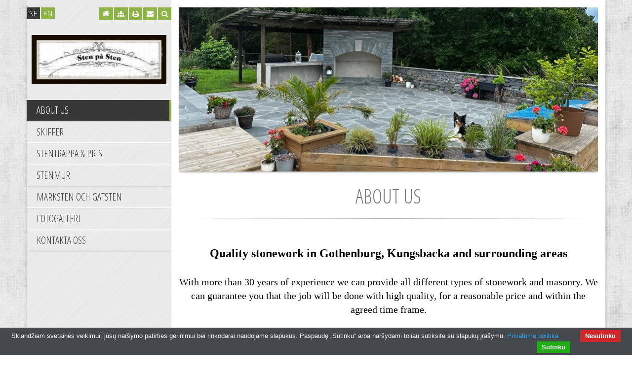

--- FILE ---
content_type: text/html
request_url: http://stenpasten.se/se/
body_size: 3857
content:
<!DOCTYPE html><html lang="lt">    <head>        <meta charset="utf-8">        <meta http-equiv="X-UA-Compatible" content="IE=edge">        <meta name="viewport" content="width=device-width, initial-scale=1">        <meta http-equiv="Content-Type" content="text/html; charset=utf-8" />        <meta name="description" content="stenarbeten, sten, stenläggning, naturstensmurar, stenmurar, plattsättning, bra priser, trappor, skiffer, granite, marksten, stentrappor, stenmur, kungsbacka, särö, kullavik, hovås"/>        <meta name="keywords" content="natursten göteborg, stenarbeten göteborg, stenarbeten kungsbacka, stenarbeten onsala, stenarbeten kullavik, stenarbeten särö, stenarbeten åsa"/>        <meta name="author" content="svetaine.lt" />        <meta name="distribution" content="Global"/>        <meta name="copyright" content="svetaine.lt © 2008" />        <meta name="robots" content="FOLLOW,INDEX"/>        <title>Stenarbeten, sten, stenläggning, naturstensmurar, stenmurar, plattsättning, bra priser, trappor</title>        <!-- Bootstrap CSS -->        <link href="/cms/bootstrap/css/bootstrap.min.css" rel="stylesheet">                <!-- Foundation Block-Grid CSS -->        <link href="/cms/bootstrap/css/block-grid.min.css" rel="stylesheet">                <!-- Font Awesome -->        <link rel="stylesheet" href="/cms/bootstrap/font-awesome-4.1.0/css/font-awesome.min.css">        <!-- JSSOR Slider -->                    <link rel="stylesheet" type="text/css" href="/cms/js/jssor-slider/jssor.slider.css" />                         <!-- Style -->        <link rel="stylesheet" type="text/css" href="/tpl/template68/185/css/style.css" />        <!-- Google Font -->        <link href='https://fonts.googleapis.com/css?family=Open+Sans:300,400|Open+Sans+Condensed:300&subset=latin-ext' rel='stylesheet' type='text/css'>        <!-- jQuery -->        <script src="/cms/js/jquery-1.11.1.min.js" type="text/javascript"></script>        <script src="/tpl/template68/185/js/script.js" type="text/javascript"></script>        <script src="/cms/js/modules_scripts.js" type="text/javascript"></script>                <!-- Custom style / js -->                    <!--Facebook START-->
    <meta property="og:title" content="Stenarbeten, sten, stenläggning, naturstensmurar, stenmurar, plattsättning, bra priser, trappor" />

    <meta property="og:description" content="stenarbeten, sten, stenläggning, naturstensmurar, stenmurar, plattsättning, bra priser, trappor, skiffer, granite, marksten, stentrappor, stenmur, kungsbacka, särö, kullavik, hovås" />


    <meta property="og:url" content="http://stenpasten.se//se/about-us-1/se/" />
<!--Facebook END-->



<script>
  (function(i,s,o,g,r,a,m){i['GoogleAnalyticsObject']=r;i[r]=i[r]||function(){
  (i[r].q=i[r].q||[]).push(arguments)},i[r].l=1*new Date();a=s.createElement(o),
  m=s.getElementsByTagName(o)[0];a.async=1;a.src=g;m.parentNode.insertBefore(a,m)
  })(window,document,'script','//www.google-analytics.com/analytics.js','ga');

  ga('create', 'UA-40873973-1', 'stenpasten.se');
  ga('send', 'pageview');

</script>
<!-- NETRINTI -->
<style>
.created-with {
display:none;
}
</style>
<!-- NETRINTI --><script type="text/javascript" src="/cms/cookies/cookiebar-latest.min.js?forceLang=lt&theme=grey&always=1&showNoConsent=1"></script>            </head>    <body>                                        <input type="hidden" id="rwbase" value="/" />    <div id="wrapper">        <div id="container" class="container">            <div class="row">                <div id="left_side" class="col-xs-12 col-sm-12 col-md-3">                    <div id="sticky" class="row">                        <div>                                                                <div id="languages">                    <a class="lang current" href="/se/">se</a>                    <a class="lang" href="/en/">en</a>            </div>                                                        <div id="icons">                                                                    <div id="search">                                        <form name="search" action="/se/search.html" method="post" onsubmit="return document.getElementById('key').value != ''">
    <a nohref class="search btn icon">
        <i class="fa fa-search"></i>
    </a>
    <div class="search-form">
        <input type="text" id="key" class="search-input" name="key"  placeholder="sök" />
        <a nohref onclick="if(document.getElementById('key').value != '') document.search.submit()" class="icon">
            <i class="fa fa-search search-icon"></i>
        </a>
    </div>
</form>                                    </div>                                                                                                     <a href="mailto:&#115;&#116;&#101;&#110;&#112;&#97;&#115;&#116;&#101;&#110;&#64;&#103;&#109;&#97;&#105;&#108;&#46;&#99;&#111;&#109;" class="contact btn icon" title="kontakta oss">                                        <i class="fa fa-envelope"></i>                                    </a>                                                                <a class="print icon btn" href="/se/print.html" title="skriv ut" target="_blank">                                    <i class="fa fa-print"></i>                                </a>                                                                    <a href="/se/sitemap.html" class="sitemap btn icon" title="meny">                                        <i class="fa fa-sitemap"></i>                                    </a>                                                                <a href="/" class="home btn icon" title="till början">                                    <i class="fa fa-home"></i>                                </a>                            </div>                                                            <div class="clearfix"></div>                        </div>                                                        <div id="logo" class="row">                                <a href="/se" title="till början"><img src="/out_data/logo.jpg" alt="till början" /></a>                            </div>                                                                            <div id="main_menu">                                    <nav class="navbar navbar-default" role="navigation">        <!-- Toggle get grouped for better mobile display -->        <div class="navbar-header">            <button type="button" class="navbar-toggle collapsed" data-toggle="collapse" data-target="#menu-toggle">                <i class="fa fa-list-alt"></i>                <span class="nav-heading">Menu</span>            </button>        </div>        <!-- Collect the nav links, forms, and other content for toggling -->        <div class="collapse navbar-collapse" id="menu-toggle">            <ul class="nav navbar-nav">                                    <li class="first-level active">                        <a href="/about-us-1/se/" >                            <h2>ABOUT US</h2>                                                        <div class="clearfix"></div>                        </a>                                                                    </li>                                    <li class="first-level">                        <a href="/skiffer-13/se/" >                            <h2>SKIFFER</h2>                                                        <div class="clearfix"></div>                        </a>                                                                    </li>                                    <li class="first-level">                        <a href="/stentrappa---pris-12/se/" >                            <h2>STENTRAPPA & PRIS</h2>                                                        <div class="clearfix"></div>                        </a>                                                                    </li>                                    <li class="first-level">                        <a href="/stenmur-6/se/" >                            <h2>STENMUR</h2>                                                        <div class="clearfix"></div>                        </a>                                                                    </li>                                    <li class="first-level">                        <a href="/marksten-och-gatsten-14/se/" >                            <h2>MARKSTEN OCH GATSTEN</h2>                                                        <div class="clearfix"></div>                        </a>                                                                    </li>                                    <li class="first-level">                        <a href="/fotogalleri--3/se/" >                            <h2>FOTOGALLERI </h2>                                                        <div class="clearfix"></div>                        </a>                                                                    </li>                                    <li class="first-level">                        <a href="/kontakta-oss-2/se/" >                            <h2>KONTAKTA OSS</h2>                                                        <div class="clearfix"></div>                        </a>                                                                    </li>                            </ul>        </div>    </nav>                            </div>                                            </div>                </div>                                <div id="right_side" class="col-xs-12 col-sm-12 col-md-9">                    <div id="slider_wrapper">                        <div class="row">                            <div class="col-xs-12 col-sm-12 col-md-12">                                <div id="slider">
            <div id="slider_container" class="slider-container" style="width: 848px; height: 333px;">
            <!-- Loading Screen Begin -->
            <div data-u="loading">
                            </div>
            <!-- Loading Screen End -->
            
            <!-- Slides Container Begin -->
            <div data-u="slides" class="slides-container" style="width: 848px; height: 333px;">
                                                            <div class="slides"><a nohref target=""><img data-u="image" src="/out_data/4a8fc0e65c6b92e0e7c2da508b2db332.jpg" /></a></div>
                                                </div>
            <!-- Slides Container End -->
            
                    </div>
    </div>                            </div>                        </div>                    </div>                                        <div id="content">                        <div id="cnt">                            <div class="row">                                <div class="col-xs-12 col-sm-12 col-md-12">                                    <div id="title">                                        <h3>                                                                                            ABOUT US                                                                                                                                </h3>                                        <div class="separator"></div>                                    </div>                                </div>                            </div>                                <div class="row">
        <div class="col-xs-12 col-sm-12 col-md-12">
            <div class="module_text"><h1 style="text-align: center;"><span style="color:#000000;"><span style="font-size:24px;"><span style="font-family:georgia,serif;"><strong>Quality stonework in Gothenburg, Kungsbacka and surrounding areas</strong></span></span></span></h1>

<p style="text-align: center;">&nbsp;</p>

<p style="text-align: center;"><span style="font-size:20px;"><span style="color:#000000;"><span style="font-family:georgia,serif;">With more than 30 years of experience we can provide all different types of stonework and masonry. We can guarantee you that the job will be done&nbsp;with high quality,&nbsp;for a reasonable price and&nbsp;within the agreed time frame.</span></span></span></p>

<p style="text-align: center;">&nbsp;</p>

<p>&nbsp;</p>

<p style="text-align: center;"><span style="font-size:20px;"><span style="color:#000000;"><span style="font-family:georgia,serif;">​We work with all different kinds of stone, including skiffer, granite, marble and sandstone, and we will help you to decide on the best choice for your specific project. You can also be sure that you will be treated with respect and professionalism.&nbsp;</span></span></span></p>

<p style="text-align: center;">&nbsp;</p>

<p>&nbsp;</p>

<p><br />
<span style="color:#000000;"><em style="color: rgb(255, 0, 0); text-align: justify;"><span style="font-size: 20px;">&nbsp;</span></em>&nbsp;&nbsp;&nbsp;</span></p>

<p style="text-align: center;"><span style="font-family:georgia,serif;"><span style="color:#000000;"><span style="font-size: 20px;">You are welcome to visit our picture gallery for ideas and inspiration!</span></span></span></p>

<p style="text-align: center;">&nbsp;</p>

<p style="text-align: center;">&nbsp;</p>

<p style="text-align: center;"><span style="font-family:georgia,serif;"><span style="color:#000000;"><span style="font-size: 20px;"><strong>Sten På Sten&nbsp;</strong>is located in Vallda Sandö, but we are also working within Gothenburg and its suburbs, Kungsbacka,&nbsp;Särö, Kullavik, Hovås,&nbsp;Mölndal, Åsa, etc.</span></span></span></p>

<p style="text-align: center;">&nbsp;</p>

<p style="text-align: center;"><span style="font-family:georgia,serif;"><span style="color:#000000;"><span style="font-size: 20px;">Feel free to contact us for a consultation and free estimate on your future project.&nbsp;</span></span></span></p>

<p style="text-align: center;">&nbsp;</p>

<p style="text-align: center;">&nbsp;</p>

<p style="text-align: center;">&nbsp;</p>

<p style="text-align: center;"><span style="font-family:georgia,serif;"><span style="color:#000000;"><span style="font-size: 20px;">&nbsp;&nbsp;Tel: 0729222907</span></span></span></p>

<p style="text-align: center;"><span style="font-family:georgia,serif;"><span style="color:#000000;"><span style="font-size: 20px;">Martin (English)</span></span></span></p>

<p style="text-align: center;">&nbsp;</p>

<p style="text-align: center;"><br />
<span style="font-family:georgia,serif;"><span style="color:#000000;"><span style="font-size: 20px;">Självklart innehar vi&nbsp;F-skattsedel.</span></span></span></p>

<p style="text-align: center;">&nbsp;</p>

<p style="text-align: center;">&nbsp;</p>
</div>
        </div>
    </div>

                                                        <div class="clearfix"></div>                        </div>                        <div class="clearfix"></div>                    </div>                                            <div id="footer">                                                <div class="separator"></div>                        <div class="row">                            <div id="copyright" class="col-xs-12 col-sm-12 col-md-12">                                <span id="copyright-left">&copy; 2025 <a class="acopy" href="http://stenpasten.se">stenpasten.se</a></span> <span class="separate">|</span> <span id="copyright-right"><a class="acopy" href="http://svetaine.lt" target="_blank">Interneto svetainių kūrimas</a></span>                            </div>                        </div>                    </div>                </div>            </div>        </div>    </div>                                                         <!-- Bootstrap JS -->    <script src="/cms/bootstrap/js/bootstrap.min.js"></script>    <!-- Magnific Popup -->            <!-- JSSOR Slider -->            <script src="/cms/js/jssor-slider/jssor.slider.mini.js" type="text/javascript"></script>               <!--<script src="/cms/js/sticky/jquery.sticky.js" type="text/javascript"></script>-->    <script src="/cms/js/sticky/jquery.sticky-kit.min.js" type="text/javascript"></script>    <!-- HTML5 Shim and Respond.js IE8 support of HTML5 elements and media queries -->    <!--[if lt IE 9]>      <script src="https://oss.maxcdn.com/libs/html5shiv/3.7.0/html5shiv.js"></script>      <script src="https://oss.maxcdn.com/libs/respond.js/1.4.2/respond.min.js"></script>    <![endif]-->        </body></html>

--- FILE ---
content_type: text/css
request_url: http://stenpasten.se/cms/bootstrap/css/block-grid.min.css
body_size: 679
content:
.block-grid{display:block;overflow:hidden;padding:0}.block-grid>li{display:block;float:left;height:auto}.block-grid.one-up{margin:0}.block-grid.one-up>li{padding:0 0 15px;width:100%}.block-grid.two-up{margin:0 -15px}.block-grid.two-up>li{padding:0 15px 15px;width:50%}.block-grid.three-up{margin:0 -12px}.block-grid.three-up>li{padding:0 12px 12px;width:33.3333%}.block-grid.four-up{margin:0 -10px}.block-grid.four-up>li{padding:0 10px 10px;width:25%}.block-grid.five-up{margin:0 -8px}.block-grid.five-up>li{padding:0 8px 8px;width:20%}.block-grid.six-up{margin:0 -8px}.block-grid.six-up>li{padding:0 8px 8px;width:16.6667%}.block-grid.seven-up{margin:0 -8px}.block-grid.seven-up>li{padding:0 8px 8px;width:14.2857%}.block-grid.eight-up{margin:0 -8px}.block-grid.eight-up>li{padding:0 8px 8px;width:12.5%}.block-grid.nine-up{margin:0 -8px}.block-grid.nine-up>li{padding:0 8px 8px;width:11.1111%}.block-grid.ten-up{margin:0 -8px}.block-grid.ten-up>li{padding:0 8px 8px;width:10%}.block-grid.eleven-up{margin:0 -8px}.block-grid.eleven-up>li{padding:0 8px 8px;width:9.09091%}.block-grid.twelve-up{margin:0 -8px}.block-grid.twelve-up>li{padding:0 8px 8px;width:8.33333%}@media only screen and (min-width:992px){.block-grid.eight-up>li:nth-child(8n+1),.block-grid.eleven-up>li:nth-child(11n+1),.block-grid.five-up>li:nth-child(5n+1),.block-grid.four-up>li:nth-child(4n+1),.block-grid.nine-up>li:nth-child(9n+1),.block-grid.seven-up>li:nth-child(7n+1),.block-grid.six-up>li:nth-child(6n+1),.block-grid.ten-up>li:nth-child(10n+1),.block-grid.three-up>li:nth-child(3n+1),.block-grid.twelve-up>li:nth-child(12n+1),.block-grid.two-up>li:nth-child(2n+1){clear:both}}@media only screen and (max-width:992px) and (min-width:767px){.block-grid>li{clear:none}.block-grid.tab-one-up>li{width:100%}.block-grid.tab-two-up>li{width:50%}.block-grid.tab-three-up>li{width:33.3333%}.block-grid.tab-four-up>li{width:25%}.block-grid.tab-five-up>li{width:20%}.block-grid.tab-six-up>li{width:16.6667%}.block-grid.tab-seven-up>li{width:14.2857%}.block-grid.tab-eight-up>li{width:12.5%}.block-grid.tab-nine-up>li{width:11.1111%}.block-grid.tab-ten-up>li{width:10%}.block-grid.tab-eleven-up>li{width:9.09091%}.block-grid.tab-twelve-up>li{width:8.33333%}.block-grid.tab-eight-up>li:nth-child(8n+1),.block-grid.tab-eleven-up>li:nth-child(11n+1),.block-grid.tab-five-up>li:nth-child(5n+1),.block-grid.tab-four-up>li:nth-child(4n+1),.block-grid.tab-nine-up>li:nth-child(9n+1),.block-grid.tab-seven-up>li:nth-child(7n+1),.block-grid.tab-six-up>li:nth-child(6n+1),.block-grid.tab-ten-up>li:nth-child(10n+1),.block-grid.tab-three-up>li:nth-child(3n+1),.block-grid.tab-twelve-up>li:nth-child(12n+1),.block-grid.tab-two-up>li:nth-child(2n+1){clear:both}}@media only screen and (max-width:767px){.block-grid>li{clear:none}.block-grid.mobile-one-up>li{width:100%}.block-grid.mobile-two-up>li{width:50%}.block-grid.mobile-three-up>li{width:33.3333%}.block-grid.mobile-four-up>li{width:25%}.block-grid.mobile-five-up>li{width:20%}.block-grid.mobile-six-up>li{width:16.6667%}.block-grid.mobile-seven-up>li{width:14.2857%}.block-grid.mobile-eight-up>li{width:12.5%}.block-grid.mobile-nine-up>li{width:11.1111%}.block-grid.mobile-ten-up>li{width:10%}.block-grid.mobile-eleven-up>li{width:9.09091%}.block-grid.mobile-twelve-up>li{width:8.33333%}.block-grid.mobile-eight-up>li:nth-child(8n+1),.block-grid.mobile-eleven-up>li:nth-child(11n+1),.block-grid.mobile-five-up>li:nth-child(5n+1),.block-grid.mobile-four-up>li:nth-child(4n+1),.block-grid.mobile-nine-up>li:nth-child(9n+1),.block-grid.mobile-seven-up>li:nth-child(7n+1),.block-grid.mobile-six-up>li:nth-child(6n+1),.block-grid.mobile-ten-up>li:nth-child(10n+1),.block-grid.mobile-three-up>li:nth-child(3n+1),.block-grid.mobile-twelve-up>li:nth-child(12n+1),.block-grid.mobile-two-up>li:nth-child(2n+1){clear:both}}

--- FILE ---
content_type: text/css
request_url: http://stenpasten.se/cms/js/jssor-slider/jssor.slider.css
body_size: 467
content:
/* jssor slider bullet navigator skin 05 css */
/*
.jssorb05 div           (normal)
.jssorb05 div:hover     (normal mouseover)
.jssorb05 .av           (active)
.jssorb05 .av:hover     (active mouseover)
.jssorb05 .dn           (mousedown)
*/
.jssorb05 { position: absolute;  bottom: 16px; right: 6px; }
.jssorb05 div, .jssorb05 div:hover, .jssorb05 .av
{
    background: url('img/b05.png') no-repeat;
    overflow: hidden;
    cursor: pointer;
}
.jssorb05 div { position: absolute; width: 16px; height: 16px; background-position: -7px -7px; }
.jssorb05 div:hover, .jssorb05 .av:hover { background-position: -37px -7px; }
.jssorb05 .av { background-position: -67px -7px; }
.jssorb05 .dn, .jssorb05 .dn:hover { background-position: -97px -7px; }


/* jssor slider arrow navigator skin 05 css */
/*
.jssora05l              (normal)
.jssora05r              (normal)
.jssora05l:hover        (normal mouseover)
.jssora05r:hover        (normal mouseover)
.jssora05ldn            (mousedown)
.jssora05rdn            (mousedown)
*/
.jssora05l, .jssora05r, .jssora05ldn, .jssora05rdn
{
    position: absolute;
    width: 40px; 
    height: 40px; 
    top: 123px;
    cursor: pointer;
    display: block;
    background: url('img/a17.png') no-repeat;
    overflow: hidden;
}
.jssora05l, .jssora05ldn { left: 8px; }
.jssora05r, .jssora05rdn { right: 8px; }
.jssora05l { background-position: -10px -40px; }
.jssora05r { background-position: -70px -40px; }
.jssora05l:hover { background-position: -130px -40px; }
.jssora05r:hover { background-position: -190px -40px; }
.jssora05ldn { background-position: -250px -40px; }
.jssora05rdn { background-position: -310px -40px; }

--- FILE ---
content_type: text/css
request_url: http://stenpasten.se/tpl/template68/185/css/style.css
body_size: 6539
content:
/* ======================================== */
/*                Reset                     */
/* ======================================== */

/*
    Main color: #8EB447;
    Secondary color: #373737;
    Titles color: #373737;
    Borders color: #ddd;
    Main Font: Helvetica;
    Secondary Font: 'Open Sans', sans-serif;

    REIK SPALVOS d9d9d9 ANT BORDER
*/

::selection {
    background-color: #8EB447;
    color: #fff;
}
::-moz-selection {
    background-color: #8EB447;
    color: #fff;
}

html, body {
    height: 100%;
    font-weight: 400;
}
a, a:hover, a:focus {
    color: #8EB447;
}
b, th {
    color: #373737;
}
p {
    margin: 0;
    padding: 0;
}
table, table tr td {
    border-color: #373737;
}
.table tr td {
    vertical-align: middle !important;
}
li > h {
    display: inline-block;
}
h1, h2, h3, h4, h5, h6 {
    color: #8EB447;
    font-family: 'Open Sans Condensed', sans-serif;
}

.main_color {
    color: #8EB447;
}
.secondary_color {
    color: #373737;
}
.pointer {
    cursor: pointer;
}
.separator, hr {
    border: 0; 
    height: 1px; 
    margin-bottom: 8px;
    background-image: -webkit-linear-gradient(left, rgba(0,0,0,0), rgba(151,151,151,0.75), rgba(0,0,0,0)); 
    background-image: -moz-linear-gradient(left, rgba(0,0,0,0), rgba(151,151,151,0.75), rgba(0,0,0,0)); 
    background-image: -ms-linear-gradient(left, rgba(0,0,0,0), rgba(151,151,151,0.75), rgba(0,0,0,0)); 
    background-image: -o-linear-gradient(left, rgba(0,0,0,0), rgba(151,151,151,0.75), rgba(0,0,0,0)); 
}
hr {
    border-color: #ddd;
    margin: 5px 0;
}

/* ======================================== */
/*                Layout                    */
/* ======================================== */

.container, .row {
    background: none;
    height: 100% !important;
}
#sticky {

}
#wrapper {
    background: url('../images/pattern.png') repeat fixed;
    /*background: url('../../../../images/patterns/273.png') repeat;*/
    min-height: 100%;
}
#container {
    -webkit-box-shadow: 4px 0 10px -8px rgba(0, 0, 0, 0.4), -4px 0 10px -8px rgba(0, 0, 0, 0.4);
    -moz-box-shadow: 4px 0 10px -8px rgba(0, 0, 0, 0.4), -4px 0 10px -8px rgba(0, 0, 0, 0.4);
    box-shadow: 4px 0 10px -8px rgba(0, 0, 0, 0.4), -4px 0 10px -8px rgba(0, 0, 0, 0.4);
}

/*#wrapper.wrapper-bg {
    background: rgb(255,255,255);  Old browsers 
    background: -moz-linear-gradient(top,  rgba(255,255,255,1) 20%, rgba(215,215,217,1) 100%);  FF3.6+ 
    background: -webkit-gradient(linear, left top, left bottom, color-stop(20%,rgba(255,255,255,1)), color-stop(100%,rgba(215,215,217,1)));  Chrome,Safari4+ 
    background: -webkit-linear-gradient(top,  rgba(255,255,255,1) 20%,rgba(215,215,217,1) 100%);  Chrome10+,Safari5.1+ 
    background: -o-linear-gradient(top,  rgba(255,255,255,1) 20%,rgba(215,215,217,1) 100%);  Opera 11.10+ 
    background: -ms-linear-gradient(top,  rgba(255,255,255,1) 20%,rgba(215,215,217,1) 100%);  IE10+ 
    background: linear-gradient(to bottom,  rgba(255,255,255,1) 20%,rgba(215,215,217,1) 100%);  W3C 
    filter: progid:DXImageTransform.Microsoft.gradient( startColorstr='#ffffff', endColorstr='#d7d7d9',GradientType=0 );  IE6-9 
}*/

#main {
    margin-top: 30px;
}
#main_shadow {
/*    -webkit-border-bottom-left-radius: 10px;
    -webkit-border-bottom-right-radius: 10px;
    -moz-border-radius-bottomleft: 10px;
    -moz-border-radius-bottomright: 10px;
    border-bottom-left-radius: 10px;
    border-bottom-right-radius: 10px;*/
    
    border: 1px solid rgba(175, 175, 175, 0.1);
/*    border-radius: 10px;
    -moz-border-radius: 10px;
    -webkit-border-radius: 10px;    */
    
    -webkit-box-shadow: -8px 5px 5px 0px rgba(175, 175, 175, 0.75);
    -moz-box-shadow:    -8px 5px 5px 0px rgba(175, 175, 175, 0.75);
    box-shadow:         -8px 5px 5px 0px rgba(175, 175, 175, 0.75);
}
#content {
    padding: 20px 0;
    background-color: #fff;
    
/*    -webkit-border-bottom-left-radius: 10px;
    -webkit-border-bottom-right-radius: 10px;
    -moz-border-radius-bottomleft: 10px;
    -moz-border-radius-bottomright: 10px;
    border-bottom-left-radius: 10px;
    border-bottom-right-radius: 10px;*/
}
#header_wrapper {

}

/* ======================================== */
/*                Header                    */
/* ======================================== */

#header {
    /*border-bottom: 5px solid #494949;*/
    background-color: #373737;
    
    -moz-box-shadow: 0 3px 4px -2px #999;
        -moz-box-shadow: 0 3px 4px -2px #999;
    box-shadow: 0 3px 4px -2px #999;
}
#left_upper_corner.with_margin {
    padding-left: 25px;
}
#right_upper_corner {
    margin: 12px 0 8px 0;
}
#right_upper_corner.width_margin {
    padding-right: 25px;
}

/* ========== Logo ========== */

#logo {
    clear: both;
    margin: 30px 10px 0 10px;
    text-align: center;
}
#logo img {
    max-width: 370px;
    max-height: 370px;
}

/* ========== Languages ========== */

#languages {
    float: left;
    width: 40%;
    margin-top: 17px;
}
#languages .lang {
    font-size: 15px;
    font-weight: 300;
    line-height: 21px;
    color: #fff;
    margin: 0 -2px 0 0;
    padding: 2px 5px 2px 5px;
    text-transform: uppercase;
    font-family: 'Open Sans', sans-serif;
    background: #8EB447;
}
#languages .lang.current,
#languages .lang:hover  {
    /*font-weight: 400;*/
    text-decoration: none;
    background: #373737;
}

/* ========== Search ========== */

#search {
    position: relative;
    float: right;   
}
.search-form {
    height: 0;
    overflow: hidden;
    opacity: 0;
    position: absolute; 
    top: 26px;
    right: 0px;
    width: 208px;
    background: #fff;
    padding: 10px;
    border: 1px solid #d7d7d9;
    
    box-shadow: 0 1px 1px rgba(0, 0, 0, 0.075) inset, 0 0 5px rgba(41,41,41,0.6);
    -webkit-box-shadow: 0 1px 1px rgba(0, 0, 0, 0.075) inset, 0 0 8px rgba(41,41,41,0.6);
    -moz-box-shadow: 0 1px 1px rgba(0, 0, 0, 0.075) inset, 0 0 8px rgba(41,41,41,0.6);
    
    -webkit-transition: all 0.3s ease 0s;
    -moz-transition: all 0.3s ease 0s;
    -o-transition: all 0.3s ease 0s;
    transition: all 0.3s ease 0s;
}
#search:hover .search-form,
#search .search-form.focused {
    height: 50px;
    opacity: 1;
}

.search-form .search-icon {
    cursor: pointer;
    padding: 5px 3px;
}
.search-form .icon {
    position: absolute;
    top: 10px;
    right: 10px;
    margin: 0px;
}
.search-form .search-input {
    padding: 3px 0 3px 10px;
    border: 1px solid #d7d7d9;
    border-right: none;
}
.search-form {
/*    position: relative;
    background: #373737;
    color: #fff;
    width: 50px;
    padding: 1px 15px 1px 35px;
    
    -webkit-border-radius: 20px;
    -moz-border-radius: 20px;
    border-radius: 20px;
    border: 2px solid #8EB447;
    
    -webkit-transition: all 0.7s ease 0s;
    -moz-transition: all 0.7s ease 0s;
    -o-transition: all 0.7s ease 0s;
    transition: all 0.7s ease 0s;*/
}
/*.search-form:hover,
.search-form.focused {
    background: #373737;
    color: #fff;
    width: 200px;
}
.search-form:hover .search-input,
.search-form.focused .search-input {
    width: 150px;
}*/

/* ======================================== */
/*                Sidebar                   */
/* ======================================== */

#sidebar {
    margin-top: 0px;
}
#sidebar .separator {
    margin-bottom: 20px;
}
#sidebar.bottom {
    margin-top: 20px;
}

/* ========== Banners ========== */

#banners_wrapper {

}
#banners_wrapper .banner {
    /*margin-bottom: 10px;*/
    text-align: center;
    padding: 0px;
}
#banners_wrapper .banner .separator {
    margin: 20px 0;
}
#banners_wrapper .banner img {
    max-width: 100%;
    height: auto;
}

/* ======================================== */
/*                Slider                    */
/* ======================================== */

#slider_wrapper {
    margin-top: 15px;
}
#slider {
    background: #fff;
    text-align: center;    
    
    -webkit-box-shadow: 0 3px 4px -2px #999;
    -moz-box-shadow: 0 3px 4px -2px #999;
    box-shadow: 0 3px 4px -2px #999;
}
#slider > img {
    max-width: 100%;
    height: auto;
}
#slider .slider-container {
    position: relative; 
    top: 0px; 
    left: 0px; 
    right: 0; 
    margin: 0 auto; 
}
#slider .slider-container .slides-container {
    /*cursor: move;*/ 
    position: absolute; 
    overflow: hidden; 
    left: 0px; 
    top: 0px; 
}
/*#slider .slider-container .slider-loading {
    position: absolute;
    top: 50%;
    left: 0px;
    right: 0px;
    margin: -32px auto 0 auto;
    width: 64px;
    height: 64px;
    background: url('../images/loading.gif') no-repeat;
}*/

/* ======================================== */
/*                 Menu                     */
/* ======================================== */

#main_menu {
    margin: 30px 0 20px 0;
    clear: both;
}
.navbar-nav {
    float: none;
}
#main_menu #menu-toggle {
    padding: 0;
}
#main_menu .navbar {
    margin: 0px;
    border-radius: 0px;
    border: none;
    background: none;
    /*min-height: 40px;*/
    border-bottom: 1px solid #d9d9d9;
    border-top: 1px solid #fff;
    font-family: 'Open Sans Condensed', sans-serif;
}
#main_menu li.first-level {
    width: 100%;
    border-bottom: 1px solid #fff;
    border-top: 1px solid #d9d9d9;
    text-align: left;
}
#main_menu li.first-level > a {
    color: #3f3f3f;
    padding: 10px 0px 10px 20px;
    
    -webkit-transition: background-color 0.2s linear 0s;
    -moz-transition: background-color 0.2s linear 0s;
    transition: background-color 0.2s linear 0s;
}
#main_menu li.first-level.active > a {
    color: #fff;
    background-color: #373737;
    border-right: 4px solid #8EB447;
}
#main_menu li.first-level:hover > a {
    color: #3f3f3f;
    background-color: #fff;
    border-right: 4px solid #d3d3d3;
}
#main_menu li.first-level > a > h2 {
    margin: 0px;
    color: inherit;
    font-size: 20px;
    font-weight: 400;
    text-transform: uppercase;
}
#main_menu li.first-level > a > .caret {
    display: none;
}

/* Submeniu */
#main_menu li.first-level > .dropdown-menu {
    border-radius: 0px;
    border: none;
    padding: 0px;
    left: 0px;
    background-color: #373737;
}
#main_menu li.second-level {
    border-bottom: 1px solid #ddddde;
    
    -webkit-transition: background-color 0.2s linear 0s;
    -moz-transition: background-color 0.2s linear 0s;
    transition: background-color 0.2s linear 0s;
}
#main_menu li.second-level:last-child {
    border-bottom: none;
}
#main_menu li.second-level > a {
    padding: 12px 20px 13px 20px;
    font-weight: 300;
    text-transform: uppercase;
    color: #494949;
    background: #fff;
    white-space: normal;
}
#main_menu li.second-level > a > h2 {
    margin: 0px;
    color: inherit;
    font-weight: 300;
    font-size: 16px;
    line-height: 20px;
}
#main_menu li.second-level:hover,
#main_menu li.second-level.active {
    border-left: 4px solid #8EB447;
}
#main_menu li.second-level.active a,
#main_menu li.second-level.active a > h2,
#main_menu li.second-level a:hover,
#main_menu li.second-level a:hover > h2{
    color: #fff;
    background: #373737;
}

/* ========== Bottom Menu ========== */

/*#bottom_menu {
    position: relative;
    margin-left: 0px;
    margin-bottom: 5px;
    border-bottom: 1px solid #494949;
}
#bottom_menu li {
    cursor: pointer;
    padding: 0 20px 20px 20px;
}
#bottom_menu li a {
    font-size: 18px;
    font-weight: 300;
    text-transform: uppercase;
    color: #fff;
    font-family: 'Open Sans', sans-serif;
}
#bottom_menu li a:hover {
    text-decoration: none;
}*/

/* ======================================== */
/*                Content                   */
/* ======================================== */

#cnt {

}

#title > h3, 
.module_title, 
.articles_title,
.product_title,
.form_title {
    color: #666;
    font-size: 23px;
    font-weight: 300;
    text-transform: uppercase;
    font-family: 'Open Sans Condensed', sans-serif;
}

.module_title, 
.articles_title {
    border-left: 4px solid #8EB447;
    padding-left: 10px;
    line-height: 25px;
}

#title {    
    margin: 10px 0 25px 0;
    /*min-height: 49px;*/
    text-align: center;
    /*border-bottom: 2px solid #8EB447;*/
}
#title > h3 {
    margin: 0;
    padding: 0;
    /*float: left;*/
    /*min-height: 49px;*/
    /*font-size: 18px;*/
    /*text-transform: uppercase;*/
    /*font-weight: 300;*/
    /*border-bottom: 2px solid #8EB447;*/
    
    padding-top: 5px;
    line-height: 30px;
    font-weight: 300;
    color: #767676;
    font-size: 40px;
}
#title .separator {
    margin-top: 30px;
    margin-bottom: 0px;
}
.module_title {
    margin-bottom: 10px;
}
.module_text {
    color: #757575;
}
.module_text p {
    text-align: justify;
}
.module_text img {
    margin-right: 10px;
    margin-left: 10px;
}

.back_btn,
.more_btn {
    font-weight: 300;
}
.more_btn.right {
    float: right;
}
.fa_icon {
    color: #8EB447;
    font-size: 11px;
    margin-right: 3px;
}

/* ========== Block Grid ========== */

.thumbnail {
    position: relative;
    margin: 0;
    border-radius: 0px;
}
a.thumbnail:hover, 
a.thumbnail:focus, 
a.thumbnail.active {
    border-color: #8EB447;
}

.catalog.block-grid {
    margin-bottom: 10px !important;
}
.catalog.block-grid > li {
    padding: 5px 2px 0 2px !important;
}
.catalog.block-grid.three-up {
    margin: 0 -2px;
}

.main_picture .loop-icon > i {
    font-size: 30px;
    color: #333;
}
.main_picture .loop-icon > i:hover {
    font-size: 30px;
    color: #373737;
}

/* ========== Gallery ========== */

.gallery {
    margin-top: 10px;
}
.gallery .thumbnail {
    border: none;
    /*overflow: hidden;*/
    position: relative;
    border-radius: 0px;
    padding: 0px;
    padding-bottom: 10px;
}
.gallery .img-title {
    display: none;
}
.gallery .shadow img {
/*	-webkit-box-shadow: 0 8px 6px -6px black;
	   -moz-box-shadow: 0 8px 6px -6px black;
	        box-shadow: 0 8px 6px -6px black;*/
                
/*-webkit-box-shadow: 7px 7px 5px 0px rgba(50, 50, 50, 0.75);
-moz-box-shadow:    7px 7px 5px 0px rgba(50, 50, 50, 0.75);
box-shadow:         7px 7px 5px 0px rgba(50, 50, 50, 0.75);*/
}


/*.thumbnail {
	text-align: center;
    margin: auto;
    width: 250px;
    height: 250px;
    overflow: hidden;
    position: relative;
}*/

.gallery .thumbnail img {
    display:block;
    opacity: 1;
}
.gallery .thumbnail img {
/*    transform:scale(1);
    -ms-transform:scale(1);
    -moz-transform:scale(1);
    -webkit-transform:scale(1);
    -o-transform:scale(1);*/
	-webkit-transition: all 1s ease;
  	-moz-transition: all 1s ease;
  	-o-transition: all 1s ease;
  	transition: all 1s ease;
}
.gallery .thumbnail .loop-icon {
/*    display: inline-block;
    height: 100%;
    vertical-align: middle;*/
}
/*.gallery .thumbnail:after {
    content: "";
    opacity: 0;
    width:100%; height:100%;
        transition: all 0.5s;
    -webkit-transition: all 0.5s;top:0; left:0;position:absolute; background:rgba(0,0,0,0.6);
}
.gallery .thumbnail:hover:after {
    opacity: 1;
}*/
.gallery .thumbnail:hover img {
    cursor: pointer;
/*    transform:scale(1.4);
    -ms-transform:scale(1.4);
    -moz-transform:scale(1.4);
    -webkit-transform:scale(1.4);
    -o-transform:scale(1.4);*/
    opacity: 100;
}

.loop-icon{
    text-align: center;
    position: absolute;    
    width: 100%;
    height: 100%;
    top: 0;
    -webkit-transition: all 0.3s ease;
  	-moz-transition: all 0.3s ease;
  	-o-transition: all 0.3s ease;
  	transition: all 0.3s ease;
}

.loop-icon:hover{
    /*background: rgba(0, 0, 0, 0.3);*/    
}
.loop-icon i{
    margin: 0 auto;
    left: 0;
    right: 0;
    color: #fff; 
    font-size: 25px;
    position: absolute;
	top: 50%;  
        opacity: 0;
     -webkit-transition: all 1s ease;
  	-moz-transition: all 1s ease;
  	-o-transition: all 1s ease;
  	transition: all 1s ease;
        
/*        border: 2px solid #fff;
        height: 34px;
width: 34px;
-moz-border-radius: 17px;
border-radius: 17px;*/
}

.loop-icon:hover i {    
    /*top: 50%;*/
    opacity: 1;
    margin-top: -10px;
}






/* ========== Articles ========== */

#articles_container {

}
#articles_container > .article {
    padding-bottom: 25px;
    margin-bottom: 30px;
    border-bottom: 1px solid #ddd;
}
#articles_container > .article:last-child {
    border-bottom: none;
}
#articles_container .articles_title {
    
}
#articles_container .articles_title.lowercase {
    font-weight: 300;
    font-size: 20px;
}
#articles_container .articles_title.uppercase {
    text-transform: uppercase;
    font-weight: 300;
    font-size: 23px;
}
#articles_container .articles_picture {
    float: left;
    padding-right: 10px;
    margin: 3px 10px 7px 0;    
}
#articles_container .articles_picture.bordered {
    border: 1px solid #ddd;
    max-width: 100%;
    padding: 5px;
    margin: 0px;
    
    transition: opacity 0.1s linear 0s;
    -moz-transition: opacity 0.1s linear 0s;
    -webkit-transition: opacity 0.1s linear 0s;
}
#articles_container .articles_picture.bordered:hover {
    opacity: 0.8;
}
#articles_container .articles_picture.rounded {
    border-radius: 50%;
    box-shadow: 0 0 0 5px #fff, 0 0 1px 5px #888, 0 0 0 12px #fff;
}
#articles_container .articles_summary {
    padding: 5px 0 10px 0;
    color: #757575;
}
#articles_container .articles_summary p {
    text-align: justify;
}

/* GRID */

#articles_container .block-grid .article {
    padding: 20px;
    text-align: center;
    border-bottom: 1px solid #ddd;
}
#articles_container .block-grid .article.bordered {
    border: 1px solid #ddd;
}
#articles_container .block-grid .articles_picture {
    margin: 0 auto 10px auto;
    float: none;
    max-width: 100%;
}
#articles_container .block-grid .articles_title {
    color: #373737;
    font-size: 16px;
    font-weight: 700;
    text-transform: uppercase;
}
#articles_container .block-grid .articles_summary {
    padding-bottom: 15px;
}

/* ========== Cart sidebar ========== */

#cart_wrapper {
   
}
#cart_wrapper .cart_container {
    margin: 0 0 20px 0;
    /*border: 1px solid #8EB447;*/
    /*border-top: none;*/
}
#cart_wrapper .cart_content {
    padding-top: 10px;
    
    /*border-bottom: 1px solid #8EB447;*/
}
#cart_wrapper .cart_title {
    padding: 9px 0 10px 0;
    font-size: 20px;
    font-weight: 400;
    text-align: center;
    text-transform: uppercase;
    color: #767676;
    /*border-bottom: 2px solid #8EB447;*/
    /*background: #8EB447;*/
}
#cart_wrapper .row > div {
    padding-bottom: 10px;
}
#cart_wrapper .cart_products {
    display: none;
}
#cart_wrapper .cart_products .image {
    padding: 0px;
}
#cart_wrapper .cart_products .title,
#cart_wrapper .cart_products .quantity {
    padding-right: 0;
}
#cart_wrapper .cart_products .price {
    padding-left: 0;
    text-align: right;
}
#cart_wrapper .cart_totals {
    text-align: right;
}
#cart_wrapper .cart_totals b {
    color: #373737;
}
#cart_wrapper .cart_button {
    margin-top: 10px;
    text-align: center;
}

/* ========== Catalog ========== */

#catalog_container {
    
}
#catalog_container .product_title {
    margin-top: 0px;
}
#catalog_container .product_inputs {
    margin-top: 20px;
}
#catalog_container .product_inputs .control-label {
    float: left;
    margin-right: 20px;
}
#catalog_container .product_description {
    text-align: justify;
    color: #757575;
}
#catalog_container .product_price {
    color: #8EB447;
    font-size: 20px;
    font-weight: 300;
}
#catalog_container .cart_btn {

}

/* ========== Products ========== */

.views-icons {
    text-align: right;
    padding-bottom: 10px;
    margin-bottom: 10px;
    border-bottom: 1px solid #ddd;
}
.views-icons > a {
    padding: 5px;
    cursor: pointer;
}
.views-icons > a:hover,
.views-icons > a.active {
    color: #fff;
    background: #8EB447;
}

#products_container {
    
}
#products_container input {
    width: 50px;
}

/* GRID */
#products_container .grid .row > div {
    width: 100%;
    float: none;
}
#products_container .grid .product_image {
    margin: 5px 0;
}
#products_container .grid .product_image img {
    margin: 0 auto;
}
#products_container .grid .product_title {
    text-align: center;
}
#products_container .grid .product_info {
    margin-top: 5px;
    text-align: center;
}
#products_container .grid .product_price {
    font-weight: 700;
    font-size: 15px;
    color: #373737;
}
#products_container .grid .product_info .price_column {
    margin-bottom: 5px;
}
#products_container .grid .product_info .quantity_column {
    
}
#products_container .grid .product_info .cart_column {

}
#products_container .grid .show_for_list {
    display: none;
}

/* LIST */
#products_container .list li {
    border-bottom: 1px solid #ddd;
    margin-bottom: 10px;
}
#products_container .list li:last-child {
    border-bottom: none;
}
#products_container .list .product_image {

}
#products_container .list .product_image img {
    margin: 0 auto 10px auto;
}
#products_container .list .product_title {

}
#products_container .list .product_summary {
    text-align: justify;
    color: #757575;
}
#products_container .list .product_info {
    margin-top: 10px;
}
#products_container .list .product_info .control-label {
    float: left;
    margin-right: 10px;
}
#products_container .list .product_info .product_price {
    font-size: 16px;
    font-weight: 700;
    color: #8EB447;
}
#products_container .list .product_info .price_column {
    margin-top: 10px;
}
#products_container .list .product_info .quantity_column {
    margin-top: 5px;
}
#products_container .list .product_info .cart_column {
    margin-top: 8px;
    text-align: right;
}

/* ========== Contacts Form ========== */

#form_container {
    margin: 20px auto 0 auto;
    float: none;
}
#form_container textarea {
    resize: none;
}
#form_container .form_title {
    text-align: center;
    margin-bottom: 23px;
}
#form_container .form_required_title {
    margin-top: 5px;
    font-weight: 300;
    color: #999;
}
#form_container .form_submit_btn {

}

.form-control {
    border-color: #D7D7D9;
}
.form-control:focus {
    border-color: #8EB447;
    box-shadow: 0 1px 1px rgba(0, 0, 0, 0.075) inset, 0 0 8px rgba(142, 180, 71, 0.6);
    -webkit-box-shadow: 0 1px 1px rgba(0, 0, 0, 0.075) inset, 0 0 8px rgba(142, 180, 71, 0.6);
    -moz-box-shadow: 0 1px 1px rgba(0, 0, 0, 0.075) inset, 0 0 8px rgba(142, 180, 71, 0.6);
}
.form-horizontal .has-feedback .form-control-feedback {
    z-index: 2;
    right: 0;
}
label .required {
    color: #c9302c;
}
.alert-container {
    margin-bottom: 0px;
}
.alert {
    padding: 10px 15px;
}

/* ========== Recaptcha ========== */

#recaptcha_widget #recaptcha_image {
    cursor: pointer;
    text-decoration: none;
}

/* ========== Search ========== */

#search_results {
    
}
#search_results .result {
    padding-bottom: 10px;
    margin-bottom: 10px;
    border-bottom: 1px solid #ddd;
}
#search_results .result .search_title {
    font-size: 15px;
    font-weight: 700;
    text-transform: uppercase;
}
#search_results .result .search_summary {

}

/* ========== Pagination ========== */

.pagination > li > a {
    margin: 0 3px;
    background-color: #373737;
    border: none;
    font-size: 11px;
}
.pagination > li:first-child > a,
.pagination > li:last-child > a {
    border-radius: 0px;
}
.pagination > li > a,
.pagination > li > a:hover {
    color: #fff;
}
.pagination > .active > a,
.pagination > .active > a:hover,
.pagination > li > a:hover, 
.pagination > li > a:focus {
    background-color: #8EB447;
    /*border-color: #8EB447;*/
}

/* ======================================== */
/*                Footer                    */
/* ======================================== */

#footer {
    padding: 0 20px 5px 20px;
    /*color: #717171;*/
    /*border-top: 10px solid #494949;*/
    /*background-color: #373737;*/
}
#footer span,
#footer span a {
    color: #717171;
    font-size: 10px;
    line-height: 30px;
}
#copyright {
    text-align: center;
}

/* ======================================== */
/*                Icons                     */
/* ======================================== */

#icons {
    float: right;
    width: 60%;
    margin-top: 15px;
}
.icon {
    float: right;
    padding: 2px 6px;
    margin-left: 2px;
    background-color: #8EB447;
    border-radius: 0px;
    color: #fff;
/*    border-radius: 50%;
    -moz-border-radius: 50%;
    -webkit-border-radius: 50%;
    border: 2px solid #8EB447;*/
}
.icon:hover, .icon:focus {
    background-color: #373737;
    color: #fff;
}
.home.icon {
    /*margin-left: 10px;*/
}
.home.icon i {
    font-size: 16px;
}
.sitemap.icon {
    /*font-size: 15px;*/
}
.contact.icon {
    /*font-size: 16px;*/
}
.search.icon {
    /*font-size: 14px;*/
}
.print.icon {
    /*font-size: 20px;*/
    /*margin-top: 11px;*/
}

/* ======================================== */
/*                Button                    */
/* ======================================== */

.btn-main {
    padding: 10px 11px;
    font-size: 11px; 
    line-height: 11px; 
    text-align: center;
    font-weight: 300;
    color: #fff;
    border: none;
    border-radius: 0px;
    background-color: #8EB447;
    text-transform: uppercase;
}
.btn-main a {
    color: #fff;
}
.btn-main b {
    font-weight: 300;
    color: #fff;
}
.btn-main:hover {
    background-color: #373737;
    color: #fff;
}
.btn-main:hover a,
.btn-main:hover b {
    color: #fff;
}

/* ======================================== */
/*              Media quaries               */
/* ======================================== */

/* Medium devices (desktops, 992px and up) */
@media (min-width: 992px) {
    #logo.with_margin img {
        margin-left: 25px;
    }
    #header {
        height: 50px;
    }
    .container {
        /*width: 1010px !important;*/
    }
    #left_side {
        /*margin-right: 10px;*/
    }
    #right_side {
        /*margin-left: -10px;*/
        /*margin-left: -2px;*/
        /*padding-left: 25px;*/
        background: #fff;
        /*background: #fff url("../images/vertical-lines.png") repeat-y left top;*/
    }
    #container {
        background: url('../images/pattern1.png') repeat fixed;
    }
}

@media(min-width:768px){
/*    #magic-line,
    #magic-bottom-line {
        position: absolute; 
        bottom: -3px; 
        left: 0; 
        width: 100px; 
        height: 3px; 
        background: #8EB447; 
        padding: 0 !important;
        margin: 0 !important;
    }
    #magic-line:hover {
        background: #8EB447; 
    }*/
    #cart_wrapper .cart_container {
        margin: 0 10px 20px 10px;
    }
    #logo img {
        width: 100%;
        height: auto;
    }
    #main_menu.with_margin {
        /*margin-right: 25px;*/
    }
    #main_menu li.first-level {
        /*margin-right: 1px;*/
    }
    #main_menu li.first-level > a {
        /*padding: 28px 20px;*/
        /*margin-bottom: 1px;*/
    }
    #main_menu li.first-level > .dropdown-menu {
        width: 200px;
        margin-left: 110%;
        padding: 0px;
        text-align: left;
        right: 0px;
        opacity: 0;
        display: block;
        visibility: hidden;
        background-color: #fff;
        /*background-color: #373737;*/
        margin-top: 20px;
        /*margin-left: -1px;*/
        border-top: 1px solid #d9d9d9;
        
        /*margin-left: 400px;*/
        margin-top: 0px;
        
        box-shadow: 0 8px 6px -6px rgba(0, 0, 0, 0.4);
        -webkit-box-shadow: 0 8px 6px -6px rgba(0, 0, 0, 0.4);
        -moz-box-shadow: 0 8px 6px -6px rgba(0, 0, 0, 0.4);
    }

    #main_menu li.first-level > .dropdown-menu,
    .pagination > li > a,
    .views-icons > a,
    .btn-main,
    .icon {
        transition: all 0.2s ease-in-out;  
        -moz-transition: all 0.2s ease-in-out;  
        -o-transition: all 0.2s ease-in-out;  
        -webkit-transition: all 0.2s ease-in-out; 
    }
    
    /* Bootstrap open dropdown background fix */
    .navbar-default .navbar-nav > .open > a, 
    .navbar-default .navbar-nav > .open > a:hover, 
    .navbar-default .navbar-nav > .open > a:focus {
        background: none;
    }
    /* Bootstrap nav tweak dropdown on hover */
    #main_menu li.first-level:hover > .dropdown-menu {
        visibility: visible;
        margin-top: -43px;
        /*margin-top: -43px;*/
        opacity: 1;
        margin-left: 100%;
        /*margin-left: 380px;*/
    }
    
    /* Triangle in dropdown */
/*    #main_menu .dropdown-menu li.second-level:first-child > a:after {
        content: '';
        position: absolute;
        left: 50%;
        top: -6px;
        border-left: 6px solid transparent;
        border-right: 6px solid transparent;
        border-bottom: 6px solid #8EB447;
    }
    #main_menu .dropdown-menu li.second-level:first-child a:hover:after,
    #main_menu .dropdown-menu li.second-level.active a:after {
        border-bottom-color: #373737; 
    }*/
    
    #bottom_menu li:first-child {
        padding-left: 0px;
    }
} 

/* Small devices (tablets, 992px and down) */
@media(max-width: 992px){
    #container,
    #right_side {
        background: #fff;
        
        -webkit-box-shadow: 0px 1px 5px 0px rgba(0,0,0,0.75);
        -moz-box-shadow: 0px 1px 5px 0px rgba(0,0,0,0.75);
        box-shadow: 0px 1px 5px 0px rgba(0,0,0,0.75);
    }
    #left_side {
        background: url('../images/pattern1.png') repeat fixed;
    }
    #content {
        margin: 0 -15px;
        padding: 10px 20px 0 20px;
    }
    
    #logo {
        text-align: center;
    }
    #logo img {
        max-width: 370px;
    }
/*    #slider_wrapper {
        height: 385px;
    }*/
    
    #main_menu li.first-level > .dropdown-menu {
        width: 100%;
        margin-left: 0px;
        padding: 0px;
        text-align: left;
        right: 0px;
        opacity: 0;
        display: block;
        visibility: hidden;
        background-color: #fff;
        /*background-color: #373737;*/
        margin-top: 20px;
        /*margin-left: -1px;*/
        border-top: 1px solid #d9d9d9;
        
        /*margin-left: 400px;*/
        margin-top: 0px;
    }
    #main_menu li.first-level:hover > .dropdown-menu {
        visibility: visible;
        margin-top: 0;
        /*margin-top: -43px;*/
        opacity: 1;
        margin-left: 0px;
        /*margin-left: 380px;*/
    }
    
    #main_menu {
        padding: 0 25px;
    }
    #menu-toggle .navbar-nav {
        margin: 0px;
    }
    .navbar-default .navbar-header {
        text-align: center;
    }
    .navbar-default .navbar-toggle {
        float: none;
        border: none;
        color: #fff;
        background-color: #8EB447;
        font-size: 20px;
        padding: 5px 10px;
    }
    .navbar-default .navbar-toggle:hover, .navbar-default .navbar-toggle:focus {
        color: #8EB447;
        background-color: #F4F4F4;
    }
    .navbar-default .navbar-toggle .nav-heading {
        font-size: 18px;
    }
    
    /* Bootstrap open dropdown background fix */
    .navbar-default .navbar-nav > .open > a, 
    .navbar-default .navbar-nav > .open > a:hover, 
    .navbar-default .navbar-nav > .open > a:focus {
        background: #373737;
    }
    
    #catalog_container .cart_btn {
        margin-top: 20px;
    }
}

/* Extra small devices (mobiles, 767px and down) */ 
@media(max-width: 767px){    
    /* Bootstrap menu scroll fix */
    .navbar-collapse.in {
        overflow-y: visible;
    }
    #boxed_layout {
        background: none;
    }

    #sidebar {
        margin-top: 10px;
    }
    #logo img {
        max-width: 100%;
        height: auto;
    }
    
    #languages {
        /*margin-top: 15px;*/
        /*text-align: right;*/
    }
    #languages .lang {
        /*margin-right: 0px;*/
        /*margin-left: 16px;*/
    }
    
    #cart_wrapper .cart_title {
        padding: 20px 0;
    }
    
    #main_menu li.first-level.dropdown > .dropdown-menu {
        visibility: hidden;
        opacity: 0;
    }
    #main_menu li.first-level.dropdown.open > .dropdown-menu {
        visibility: visible;
        opacity: 1;
    }
    
    /* bootstrap meniu height fix */
    .navbar-collapse {
        max-height: 100% !important;
    }
    
    #main_menu {
        padding: 0;
        margin-bottom: 0px;
    }
    #main_menu li.first-level {
        background-color: #373737;
        border-bottom: 1px solid #ddddde;
    }
    #main_menu li.first-level > a {
        color: #fff;
        padding: 17px 26px;
    }
    #main_menu li.first-level:hover > a,
    #main_menu li.first-level.active > a {
        color: #fff;
        background-color: #8EB447;
    }
    #main_menu li.first-level > a > h2 {
        float: left;
    }
    #main_menu li.first-level > a > .caret {
        display: block;
        float: right !important;
        margin-top: 5px;
        color: #8EB447;
        border-width: 8px;
    }
    #main_menu li.first-level > a:hover > .caret,
    #main_menu li.first-level.active > a > .caret{
        color: #373737;
    }
    
    #main_menu li.second-level > a > h2 {
        padding-left: 20px;
    }
    
    .module_text img {
        margin: 0px;
        width: 100%;
        height: auto;
        clear: both;
    }
    
    #articles_container .articles_picture {
        width: 100%;
        height: auto;
    }
    
    #bottom_menu {
        text-align: center;
    }
    #bottom_menu li {
        padding: 0 10px 10px 10px;
    }
    #bottom_menu li:hover,
    #bottom_menu li.active {
        text-decoration: underline;
    }
}

/* Custom - mazo plocio tel */ 
@media(max-width:400px){
    #cnt {
        padding: 0 10px;
    }
    .search-form {
        /*width: 220px;*/
    }
    .search-form .search-input {
        width: 155px;
    }
/*    .search-form:hover,
    .search-form.focused {
        background: #fff;
        color: #6a6f75;
        width: 150px;
    }
    .search-form:hover .search-input,
    .search-form.focused .search-input {
        width: 100px;
    }*/

    #catalog_container .product_image img {
        max-width: 100px;
    }
    
    #title {
        margin-bottom: 10px;
    }
    #title > h3 {
        font-size: 20px;
    }
    
    #content {
        padding: 5px;
    }
}

@media(min-width:1200px){
    .container {
        width: 1172px;
    }
}
@media (min-width: 992px) and (max-width:1199px) {
    .container {
        width: 972px;
    }
}
@media(min-width:1900px) {
    #slider_container > div{
        transform: scale(1) !important;
    }
}

--- FILE ---
content_type: application/x-javascript
request_url: http://stenpasten.se/cms/js/modules_scripts.js
body_size: 1667
content:
var $j = jQuery.noConflict();

$j(document).ready(function() {
    $j('.recaptcha-btn').tooltip();

    var input = $j('#recaptcha-input');
    $j('.recaptcha_only_if_image').click(function(){
        input.find('.input-recaptcha').attr('placeholder', 'Enter the numbers you hear');
    });
    $j('.recaptcha_only_if_audio').click(function(){
        input.find('.input-recaptcha').attr('placeholder', 'Enter the words above');
    });
    
    var $gallery = $j('.gallery');
    if($gallery.length > 1) {
        $gallery.each(function() {
            initGallery($j(this));
        });
    } else if($gallery.length == 1) {
        initGallery($gallery);
    } else {
        var $gallery = $j('.catalog');
        if($gallery.length == 1) {
            initGallery($gallery);
        }
    }
    
    replaceTablesClass();
    
    if($jQuery('.views-icons .grid-view.active').length > 0) {
        equalHeights($jQuery('#products_container .grid li'), '.product_title');
    }
});

function replaceTablesClass() {
    var $tables = $jQuery('#cnt table');
    if($tables.length > 0) {
        $tables.each(function(i, table) {
            var $table = $jQuery(table);
            if($table.attr('border') > 0) {
                $table.attr('border', 0).addClass('table table-bordered');
                
                var padding = $table.attr('cellpadding');
                if(padding > 0) {
                    $table.find('td').css('padding', padding + 'px');
                }
                
                if($table.attr('cellspacing') == 0) {
                    $table.attr('cellspacing', 0).css('border-collapse', 'collapse');
                }
            }
        });
    }
}

function equalHeights($container, item, padding) {
    var currentTallest = 0,
        currentRowStart = 0,
        rowDivs = [],
        $el,
        currentDiv,
        topPosition = 0;
    padding = padding || 0;
    
    $container.each(function () {
        $el = item ? $(this).find(item) : $(this);
        $el.height('auto');
        topPosition = $el.offset().top;
        if (currentRowStart !== topPosition) {
            for (currentDiv = 0; currentDiv < rowDivs.length; currentDiv++) {
                rowDivs[currentDiv].height(currentTallest);
            }
            rowDivs = []; // empty the array
            currentRowStart = topPosition;
            currentTallest = $el.height();
            rowDivs.push($el);
        } else {
            rowDivs.push($el);
            currentTallest = (currentTallest < $el.height()) ? $el.height() : currentTallest;
        }
        
        for (currentDiv = 0; currentDiv < rowDivs.length; currentDiv++) {
            rowDivs[currentDiv].height(currentTallest + padding);
        }
    });
}

function initGallery($el) {
    $el.magnificPopup({
        delegate: 'a',
        type: 'image',
        closeOnContentClick: false,
        closeBtnInside: false,
        mainClass: 'mfp-with-zoom mfp-img-mobile',
//        disableOn: function() {
//            if( $(window).width() < 767 ) {
//                return false;
//            } 
//            return true;
//        },
        preload: [1,1],
        image: {
            verticalFit: true,
            titleSrc: function(item) {
                return item.el.attr('title');
            }
        }, 
        gallery: {
            enabled: true
        },
        zoom: {
            enabled: true,
            duration: 300, // don't foget to change the duration also in CSS
            easing: 'ease-in-out', // CSS transition easing function 
            opener: function(element) {
                return element.is('img') ? element : element.find('img');
            }
        }
    });
}

function validateForm(el, alert_message) { 
    var error = false;
    
    $j(el).find('.form-group.has-error').removeClass('has-error has-feedback');
    $j(el).find('.form-control-feedback').remove();
    $j(el).find('.alert').remove();

    $j(el).find('.form-control.required').each(function() {
        var input = $j(this);
        if(!input.val().length || (input.attr('name') == 'email' && !validateEmail(input.val()))) {
            input.closest('.form-group').addClass('has-error has-feedback');
            input.parent().append('<span class="glyphicon glyphicon-warning-sign form-control-feedback"></span>');
            input.focus();
            error = true;
        }
    });

    var recaptcha_input = $j('#recaptcha_response_field');
    if(!recaptcha_input.val().length) {
        recaptcha_input.closest('.form-group').addClass('has-error');
        recaptcha_input.focus();
        error = true;
    }

    if(error) {
        $j(el).find('.alert-container').prepend('<div class="alert alert-danger" role="alert"><span class="glyphicon glyphicon-warning-sign"></span> ' + alert_message + '</div>');
        return false;
    } else {
        return true;
    }
}

function validateEmail(email) {
    var re = /^(([^<>()[\]\\.,;:\s@\"]+(\.[^<>()[\]\\.,;:\s@\"]+)*)|(\".+\"))@((\[[0-9]{1,3}\.[0-9]{1,3}\.[0-9]{1,3}\.[0-9]{1,3}\])|(([a-zA-Z\-0-9]+\.)+[a-zA-Z]{2,}))$/;
    return re.test(email);
}

--- FILE ---
content_type: application/x-javascript
request_url: http://stenpasten.se/tpl/template68/185/js/script.js
body_size: 1626
content:
var $jQuery = jQuery.noConflict();

$jQuery(document).ready(function($) {
    if($jQuery('#slider_container').length > 0) {
        initSlider();
    }

    if($jQuery(window).width() > 992) {
        loadCart($jQuery('#left_side'), 'side');        
    } else {
        loadCart($jQuery('#cnt'), 'bottom');   
    }

    if($jQuery(window).width() > 767) {
//        initMagicLine();
//        initBottomMagicLine();
        if($jQuery('#sidebar.side').length === 0) {
            $jQuery('#left_side').stick_in_parent();
        }
        
        $jQuery('.icon').tooltip({
            placement: 'bottom'
        });
    } else {
        $jQuery('.caret').click(function(e){
            e.preventDefault();
            var li = $jQuery(this).closest('li');
            if(li.hasClass('open'))
                li.removeClass('open');
            else
                li.addClass('open');
        });
    }

    $jQuery('.search-input').focus(function(){
        $jQuery('.search-form').addClass('focused');
    });
    $jQuery('.search-input').blur(function(){
        $jQuery('.search-form').removeClass('focused');
    });
});

$jQuery(window).load(function() {
    if($jQuery('#cart_wrapper').length > 0) {
        setTimeout(function() {
            recalculateRightSideHeight();
        }, 1000);
    } else {
        recalculateRightSideHeight();
    }
});

function recalculateRightSideHeight() {
    if($jQuery(window).width() > 767 && $jQuery('#sidebar.side').length > 0) {
        var leftHeight = $jQuery('#left_side').height();
        var rightHeight = $jQuery('#right_side').height();
        if(leftHeight > rightHeight) {
            var height = leftHeight - $jQuery('#slider_wrapper').height() - 60;
            $jQuery('#content').css({'height': height});
        }
    }
}

function loadCart($container, className) {
    if($jQuery('#sidebar').length > 0) {
//        var $sidebar = $jQuery('#sidebar').clone();
//        $jQuery('#sidebar').remove();
//        $sidebar.find('script').remove();
//        $container.append('<div id="sidebar" class="' + className + '">' + $sidebar.html() + '</div>');

        // perrasyta del ie8, nes neveikia jquery clone()...
        $jQuery('#sidebar').find('script').remove();
        var $sidebar = $jQuery('#sidebar').html();
        $jQuery('#sidebar').remove();
        $container.append('<div id="sidebar" class="' + className + '">' + $sidebar + '</div>');
    }
}

function initSlider() { 
    var _SlideshowTransitions = [
        {$Duration:1200,$Opacity:2}
    ];

    var options = {
        $LazyLoading: 1,
        $AutoPlay: true,
        $AutoPlayInterval: 3000,
        $BulletNavigatorOptions: {
            $Class: $JssorBulletNavigator$,
            $ChanceToShow: 2,
            $ActionMode: 1,
            $AutoCenter: 1,
            $Steps: 1,
            $Lanes: 1,
            $SpacingX: 10,
            $SpacingY: 10,
            $Orientation: 1,
            $Scale: false
        },
        $ArrowNavigatorOptions: {
            $Class: $JssorArrowNavigator$,
            $ChanceToShow: 2,
            $AutoCenter: 2,
            $Steps: 1,
            $Scale: false
        },
        $SlideshowOptions: {
            $Class: $JssorSlideshowRunner$,
            $Transitions: _SlideshowTransitions,
            $TransitionsOrder: 1,
            $ShowLink: false
        }
    };

    var jssor_slider = new $JssorSlider$('slider_container', options);

    function ScaleSlider() {
        var parentWidth = $jQuery('#slider_container').parent().width();
        if (parentWidth) {
            jssor_slider.$SetScaleWidth(parentWidth);
        } else
            window.setTimeout(ScaleSlider, 30);
    }

    ScaleSlider();
    if (!navigator.userAgent.match(/(iPhone|iPod|iPad|BlackBerry|IEMobile)/)) {
        //Capture window resize event
        $jQuery(window).bind('resize', ScaleSlider);
    }    
}

//function initMagicLine() {
//    var $el, leftPos, newWidth,
//        $mainNav = $jQuery("#main_menu .nav");
//
//    if($mainNav !== undefined && $mainNav.length > 0 && $mainNav.find('li.active').length) {
//        $mainNav.append("<li id='magic-line'></li>");
//        var $magicLine = $jQuery("#magic-line");
//
//        $magicLine
//            .width($jQuery(".nav .active").width())
//            .css("left", $jQuery(".nav li.active").position().left)
//            .data("origLeft", $magicLine.position().left)
//            .data("origWidth", $magicLine.width());
//
//        $jQuery("#main_menu .nav > li").hover(function() {
//            $el = $jQuery(this);
//            leftPos = $el.position().left;
//            newWidth = $el.width();
//            $magicLine.stop().animate({
//                left: leftPos,
//                width: newWidth
//            });
//        }, function() {
//            $magicLine.stop().animate({
//                left: $magicLine.data("origLeft"),
//                width: $magicLine.data("origWidth")
//            });    
//        });
//    }
//}

//function initBottomMagicLine() {
//    var $el, leftPos, newWidth,
//        $mainBottomNav = $jQuery("#bottom_menu");
//
//    if($mainBottomNav !== undefined && $mainBottomNav.length > 0 && $mainBottomNav.find('li.active').length) {
//        $mainBottomNav.append("<li id='magic-bottom-line'></li>");
//        var $magicBottomLine = $jQuery("#magic-bottom-line");
//
//        $magicBottomLine
//            .width($jQuery("#bottom_menu li.active a").width())
//            .css("left", $jQuery("#bottom_menu li.active a").position().left)
//            .data("origLeft", $magicBottomLine.position().left)
//            .data("origWidth", $magicBottomLine.width());
//
//        $jQuery("#bottom_menu > li").hover(function() {
//            $el = $jQuery(this);
//            leftPos = $el.find('a').position().left;
//            newWidth = $el.find('a').width();
//            $magicBottomLine.stop().animate({
//                left: leftPos,
//                width: newWidth
//            });
//        }, function() {
//            $magicBottomLine.stop().animate({
//                left: $magicBottomLine.data("origLeft"),
//                width: $magicBottomLine.data("origWidth")
//            });    
//        });
//    }
//}

--- FILE ---
content_type: text/plain
request_url: https://www.google-analytics.com/j/collect?v=1&_v=j102&a=1585343571&t=pageview&_s=1&dl=http%3A%2F%2Fstenpasten.se%2Fse%2F&ul=en-us%40posix&dt=Stenarbeten%2C%20sten%2C%20stenl%C3%A4ggning%2C%20naturstensmurar%2C%20stenmurar%2C%20platts%C3%A4ttning%2C%20bra%20priser%2C%20trappor&sr=1280x720&vp=1280x720&_u=IEBAAAABAAAAACAAI~&jid=1150826591&gjid=1604555146&cid=1085185220.1767141895&tid=UA-40873973-1&_gid=930003668.1767141895&_r=1&_slc=1&z=766513429
body_size: -285
content:
2,cG-JEQCJVCV2G